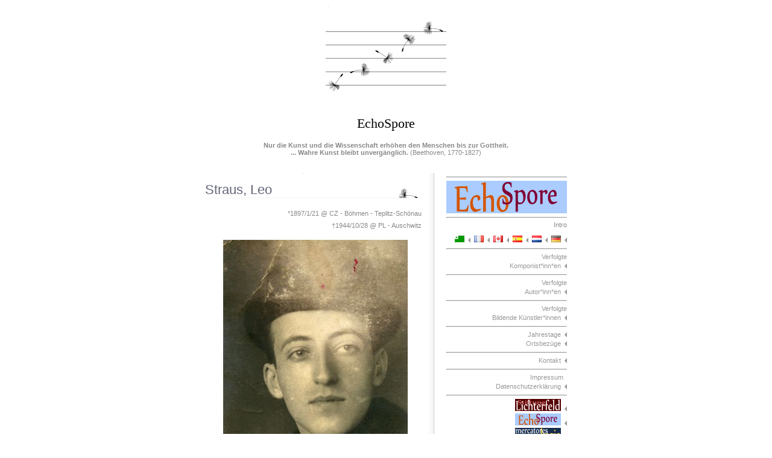

--- FILE ---
content_type: text/html
request_url: http://echospore.de/Straus_Leo.shtml
body_size: 4415
content:
<!DOCTYPE html PUBLIC "-//W3C//DTD XHTML 1.0 Transitional//EN" "http://www.w3.org/TR/xhtml1/DTD/xhtml1-transitional.dtd">
<html xmlns="http://www.w3.org/1999/xhtml">
<head>
<meta http-equiv="Content-Type" content="text/html; charset=iso-8859-1" />
<title>| EchoSpore |</title>
<link href="main.css" rel="stylesheet" type="text/css" />
</head>

<body>

		<div id="title">
				<a href="http://www.echospore.de"><img src="images/dandelion.gif" alt="" border="0" title="" width="200" height="167" /></a><br />
				<h1>EchoSpore</h1>
				<p>
			        <table width="600" align="center"><tr><td>
					<b>Nur die Kunst und die Wissenschaft erhöhen den Menschen bis zur Gottheit.<br>
					... Wahre Kunst bleibt unverg&auml;nglich.</b>&nbsp;(Beethoven, 1770-1827)
					</td></tr></table>
				</p>
		</div>
		
		<div id="container">
	
		<!DOCTYPE html PUBLIC "-//W3C//DTD XHTML 1.0 Transitional//EN" "http://www.w3.org/TR/xhtml1/DTD/xhtml1-transitional.dtd">
<html xmlns="http://www.w3.org/1999/xhtml">
<meta http-equiv="Content-Type" content="text/html; charset=iso-8859-1" />

				<div id="sidebar">

							<div id="menu">
							    <hr>
				 			    <img border="0" src="images/LOGO_EchoSpore_0200x0054.png">
							    <hr>
				 			</div>
							 
							<div id="menu">
								Intro<br><br>
								&nbsp;<a href="index_eo.shtml"><img border="0" src="images/FLAG_eo.png" width="16"></a>
								&nbsp;<a href="index_fr.shtml"><img border="0" src="images/FLAG_fr.png" width="16"></a>
								&nbsp;<a href="index_can.shtml"><img border="0" src="images/FLAG_can.png" width="16"></a>
								&nbsp;<a href="index_es.shtml"><img border="0" src="images/FLAG_es.png" width="16"></a>
								&nbsp;<a href="index_nl.shtml"><img border="0" src="images/FLAG_nl.png" width="16"></a>
								&nbsp;<a href="index_de.shtml"><img border="0" src="images/FLAG_de.png" width="16"></a>
								<br />
								<hr>
								<a href="index.shtml">Verfolgte<br>Komponist*inn*en</a>
								<br />
								<hr>
								<a href="1_A_0.shtml">Verfolgte<br>Autor*inn*en</a>
								<br />
								<hr>
								<a href="2_B_0.shtml">Verfolgte<br>Bildende Künstler*innen</a>
								<br />
								<hr>
								<a href="kalendaro_datrevenoj_2026.shtml">Jahrestage</a>
								<br />
								<a href="lokrilatoj.shtml">Ortsbezüge</a>
								<br />
								<hr>
				 			 </div>

							 <div id="menu">
								<a href="mailto:Nachricht@EchoSpore.de">
								Kontakt</a>
								<br />
								<hr>
				 			 </div>
							 
							<div id="menu">
								<a href="impressum.shtml">Impressum&nbsp;&nbsp;<br>Datenschutzerklärung</a>
								<hr>
								<a href="http://Stiftung-Lichterfeld.de/" target="_blank">
								<img border="0" src="images/LOGO_Stiftung_Lichterfeld_0076x0020.png">
								</a>
								<br />
								<a href="http://EchoSpore.de/">
								<img border="0" src="images/LOGO_EchoSpore_0076x0020.png">
								</a>
								<br />
								<a href="http://mercatores-lucis.de/" target="_blank">
								<img border="0" src="images/LOGO_MercatoresLuxis_0076x0020.png">
								</a>
								<br />
								<hr>
				 			</div>
							 
				</div>

				<div id="content">
				
						<h1>Straus, Leo</h1>
						
<p align="right">
*1897/1/21 @ CZ - Böhmen - Teplitz-Schönau<br>&#8224;1944/10/28 @ PL - Auschwitz
</p>

<p>
<table><tr><td align="right">
<style>
#wrapper { width: 333px; height: 523px; padding: 0; overflow: hidden; }
#scaled-frame { width: 306px; height: 523px; border: 0px; }
#scaled-frame {
zoom: 1;
-moz-transform: scale(1);
-moz-transform-origin: 0 0;
-o-transform: scale(1);
-o-transform-origin: 0 0;
-webkit-transform: scale(1);
-webkit-transform-origin: 0 0;
}
@media screen and (-webkit-min-device-pixel-ratio:0) {
#scaled-frame  { zoom: 1;  }
}
</style>
<div id="wrapper">
<iframe id="scaled-frame" 
src="http://holocaustmusic.ort.org/fileadmin/_processed_/csm_leo_strauss_portrait_02_c844f54735.jpg">
</iframe></div>
<br>
eingebettet von 
<a href="http://holocaustmusic.ort.org/fr/places/theresienstadt/strauss-leo/" target="_blank">
<i>holocaustmusic.ort.org</i></a>
</td></tr></table>
</p>

						<p>
							<br>
							<b><i>Biographisches etc.:</i></b>

						<ul>
							<li>
							<a href="https://de.wikipedia.org/wiki/Leo_Straus" target="_blank">
							Wikipedia</a></li>
							<li>
							<a href="http://www.biographien.ac.at/oebl/oebl_s/Straus_Leo_1897_1944.xml" target="_blank">
							biographien.ac.at</a></li>
							<li>
							<a href="https://www.geni.com/people/Dr-Leopold-Strauss/6000000033929093214" target="_blank">
							geni.com</a></li>
						</ul>

						</p>
						
						<p>
							<br>
							<b><i>Werkverzeichnis(se) etc.:</i></b>

						<p align="right">
							<a name="sound">
							<b><i>&#945;&#957;&#945;&#954;&#945;&#955;&#973;&#968;&#949;&#953;&#962; / anakalýpseis</i></b>
							</a>
						    <br><br>
							<i>
							Wir danken dem Lizenzgeber (Quelle der Materialien),<br>
							dem Deutsche Rundfunkarchiv&nbsp; 
							<a href="http://www.dra.de/" target="_blank">
							<img src="images/DRA-Web-Logo_100_44.jpg" border="0" width="32" height="14"></a>&nbsp;, für 
							die Zurverfügungstellung von<br>
							"Ein entzückender Mensch. Das Lied von der Familie".<br> 
							Die Aufnahme bleibt<br>Eigentum des Deutschen Rundfunkarchivs.
						    </i>
						</p>

<!--
<a href="." target="_blank"><img src="images/acxeto.gif" border="0" width="14" height="14"></a>
<a href="." target="_blank"><img src="images/pruntepreno.gif" border="0" width="14" height="14"></a>
<a href="." target="_blank"><img src="images/control_play.png" border="0" width="14" height="14"></a>
<a href="." target="_blank"><img src="images/video.png" border="0" width="14" height="14"></a>
-->

<table border="0" width="333">
<tr><td colspan="2" align="center" bgcolor="blue"><font color="white"><b>Lied<a name="L">&nbsp;</a></b></font></td></tr>

<tr><td colspan="2" align="right" bgcolor="purple"><font color="white"><b>{tekstfaristo}</b></font></td></tr>

<tr><td colspan="2" align="right" bgcolor="fuchsia"><font color="black"><b>Kreuder, Peter (1905-1981)</b></font></td></tr>
<tr><td width="14" valign="top"><img src="images/L2.ico" border="0" width="14" height="14"></td><td>
<a href="https://kvk.bibliothek.kit.edu/hylib-bin/kvk/nph-kvk2.cgi?maske=kvk-redesign&lang=de&title=KIT-Bibliothek%3A+Karlsruher+Virtueller+Katalog+KVK+%3A+Ergebnisanzeige&head=%2F%2Fkvk.bibliothek.kit.edu%2Fasset%2Fhtml%2Fhead.html&header=%2F%2Fkvk.bibliothek.kit.edu%2Fasset%2Fhtml%2Fheader.html&spacer=%2F%2Fkvk.bibliothek.kit.edu%2Fasset%2Fhtml%2Fspacer.html&footer=%2F%2Fkvk.bibliothek.kit.edu%2Fasset%2Fhtml%2Ffooter.html&css=none&input-charset=utf-8&ALL=%22Wiener+Theater-+und+Musik-Magazin%22&TI=&AU=&CI=&ST=&PY=&SB=&SS=&PU=&kataloge=SWB&kataloge=BVB&kataloge=NRW&kataloge=HEBIS&kataloge=HEBIS_RETRO&kataloge=KOBV_SOLR&kataloge=GBV&kataloge=DDB&kataloge=STABI_BERLIN&kataloge=TIB&kataloge=OEVK_GBV&kataloge=VD16&kataloge=VD17&kataloge=VD18&kataloge=VOE&kataloge=ZDB&kataloge=BIBOPAC&kataloge=LBOE&kataloge=OENB&kataloge=SWISSBIB&kataloge=HELVETICAT&kataloge=BASEL&kataloge=ETH&kataloge=VKCH_RERO&kataloge=NLAU&kataloge=VERBUND_BELGIEN&kataloge=DAENEMARK_REX&kataloge=EROMM&kataloge=ESTER&kataloge=NB_FINNLAND&kataloge=FINNLAND_VERBUND&kataloge=BNF_PARIS&kataloge=ABES&kataloge=COPAC&kataloge=BL&kataloge=NB_ISRAEL&kataloge=VERBUND_ISRAEL&kataloge=EDIT16&kataloge=ITALIEN_VERBUND&kataloge=ITALIEN_SERIALS&kataloge=CISTI&kataloge=NLCA&kataloge=LUXEMBURG&kataloge=NB_NIEDERLANDE&kataloge=VERBUND_NORWEGEN&kataloge=NB_POLEN&kataloge=PORTUGAL&kataloge=STAATSBIB_RUSSLAND&kataloge=VERBUND_SCHWEDEN&kataloge=BNE&kataloge=REBIUN&kataloge=NB_TSCHECHIEN&kataloge=NB_UNGARN&kataloge=NLM&kataloge=WORLDCAT&kataloge=ABEBOOKS&kataloge=AMAZON_DE&kataloge=AMAZON_US&kataloge=ANTIQUARIAT&kataloge=BOOKLOOKER&kataloge=KNO&kataloge=ZVAB&kataloge=BASE&kataloge=DART_EUROPE&kataloge=DIGIBIB&kataloge=DFG_EBOOKS&kataloge=DFG_AUFSAETZE&kataloge=DOABOOKS&kataloge=DOAJ&kataloge=EROMM_WEBSEARCH&kataloge=EUROPEANA&kataloge=GOOGLE_BOOKS&kataloge=KUNST_HATHI&kataloge=ARCHIVE_ORG&kataloge=OAPEN&kataloge=ZVDD&ref=direct&client-js=yes" target="_blank">
Bild Dir nicht ein, Du musst es sein</a>
</td></tr>

<tr><td width="14" valign="top"><a href="Roman_Martin.shtml" target="_blank"><img src="images/qm_red.jpg" border="0" width="14" height="14"></a></td>
<td align="right" bgcolor="fuchsia"><font color="black"><b>Roman, Martin (1910-1996)</b></font></td></tr>
<tr><td width="14" valign="top"><a href="http://echospore.de/1_A_0.shtml#GreiffenhagenManfred" target="_blank"><img src="images/qm_red.jpg" border="0" width="14" height="14"></a></td>
<td align="right" bgcolor="aqua"><font color="black"><b>Greiffenhagen, Manfred (1896-1945)</b></font></td></tr>
<tr><td width="14" valign="top"><img src="images/L3.ico" border="0" width="14" height="14"></td><td>
<a href="https://kvk.bibliothek.kit.edu/hylib-bin/kvk/nph-kvk2.cgi?maske=kvk-redesign&lang=de&title=KIT-Bibliothek%3A+Karlsruher+Virtueller+Katalog+KVK+%3A+Ergebnisanzeige&head=%2F%2Fkvk.bibliothek.kit.edu%2Fasset%2Fhtml%2Fhead.html&header=%2F%2Fkvk.bibliothek.kit.edu%2Fasset%2Fhtml%2Fheader.html&spacer=%2F%2Fkvk.bibliothek.kit.edu%2Fasset%2Fhtml%2Fspacer.html&footer=%2F%2Fkvk.bibliothek.kit.edu%2Fasset%2Fhtml%2Ffooter.html&css=none&input-charset=utf-8&ALL=&TI=karussell&AU=greiffenhagen&CI=&ST=&PY=&SB=&SS=&PU=&kataloge=SWB&kataloge=BVB&kataloge=NRW&kataloge=HEBIS&kataloge=HEBIS_RETRO&kataloge=GBV&kataloge=DDB&kataloge=STABI_BERLIN&kataloge=TIB&kataloge=OEVK_GBV&kataloge=VD16&kataloge=VD17&kataloge=VD18&kataloge=VOE&kataloge=ZDB&kataloge=LANDBIB_WLB&kataloge=LANDBIB_BAYERN&kataloge=LANDBIB_BERLIN&kataloge=LANDBIB_BRANDENBURG&kataloge=LANDBIB_HAMBURG&kataloge=LANDBIB_HESSEN&kataloge=LANDBIB_LBMV&kataloge=LANDBIB_NDS&kataloge=LANDBIB_NRW&kataloge=LANDBIB_RLB&kataloge=LANDBIB_SAARLAND&kataloge=LANDBIB_SACHSEN_ANHALT&kataloge=LANDBIB_SACHSEN&kataloge=LANDBIB_SHLB&kataloge=LANDBIB_THUERINGEN&kataloge=BIBOPAC&kataloge=LBOE&kataloge=OENB&kataloge=SWISSBIB&kataloge=HELVETICAT&kataloge=BASEL&kataloge=ETH&kataloge=VKCH_RERO&kataloge=NLAU&kataloge=VERBUND_BELGIEN&kataloge=DAENEMARK_REX&kataloge=EROMM&kataloge=NB_FINNLAND&kataloge=FINNLAND_VERBUND&kataloge=BNF_PARIS&kataloge=ABES&kataloge=COPAC&kataloge=BL&kataloge=NB_ISRAEL&kataloge=VERBUND_ISRAEL&kataloge=EDIT16&kataloge=ITALIEN_VERBUND&kataloge=ITALIEN_SERIALS&kataloge=CISTI&kataloge=NLCA&kataloge=LUXEMBURG&kataloge=NB_NIEDERLANDE&kataloge=VERBUND_NORWEGEN&kataloge=NB_POLEN&kataloge=PORTUGAL&kataloge=STAATSBIB_RUSSLAND&kataloge=VERBUND_SCHWEDEN&kataloge=BNE&kataloge=REBIUN&kataloge=NB_TSCHECHIEN&kataloge=NLM&kataloge=WORLDCAT&kataloge=ABEBOOKS&kataloge=AMAZON_DE&kataloge=AMAZON_US&kataloge=ANTIQUARIAT&kataloge=BOOKLOOKER&kataloge=KNO&kataloge=ZVAB&kataloge=BASE&kataloge=DART_EUROPE&kataloge=DIGIBIB&kataloge=DFG_EBOOKS&kataloge=DFG_AUFSAETZE&kataloge=DOABOOKS&kataloge=DOAJ&kataloge=EROMM_WEBSEARCH&kataloge=EUROPEANA&kataloge=GOOGLE_BOOKS&kataloge=KUNST_HATHI&kataloge=ARCHIVE_ORG&kataloge=OAPEN&kataloge=ZVDD&ref=direct&client-js=yes" target="_blank">
Karussell</a>
<a href="https://www.muziekweb.nl/Link/DAX4836/Terez%C3%ADn-Theresienstadt?WorkID=U00001440287" target="_blank"><img src="images/control_play.png" border="0" width="14" height="14"></a>
</td></tr>

<tr><td width="14" valign="top"><a href="Straus_Erwin.shtml" target="_blank"><img src="images/qm_red.jpg" border="0" width="14" height="14"></a></td>
<td align="right" bgcolor="fuchsia"><font color="black"><b>Straus, Erwin (1910-1966)</b></font></td></tr>
<tr><td width="14" valign="top"><img src="images/L3.ico" border="0" width="14" height="14"></td><td>
<a href="https://kvk.bibliothek.kit.edu/hylib-bin/kvk/nph-kvk2.cgi?maske=kvk-redesign&lang=de&title=KIT-Bibliothek%3A+Karlsruher+Virtueller+Katalog+KVK+%3A+Ergebnisanzeige&head=%2F%2Fkvk.bibliothek.kit.edu%2Fasset%2Fhtml%2Fhead.html&header=%2F%2Fkvk.bibliothek.kit.edu%2Fasset%2Fhtml%2Fheader.html&spacer=%2F%2Fkvk.bibliothek.kit.edu%2Fasset%2Fhtml%2Fspacer.html&footer=%2F%2Fkvk.bibliothek.kit.edu%2Fasset%2Fhtml%2Ffooter.html&css=none&input-charset=utf-8&ALL=&TI=%22entz%C3%BCckender+Mensch%22&AU=%22Straus%2C+Erwin%22&CI=&ST=&PY=&SB=&SS=&PU=&kataloge=SWB&kataloge=BVB&kataloge=NRW&kataloge=HEBIS&kataloge=HEBIS_RETRO&kataloge=KOBV_SOLR&kataloge=GBV&kataloge=DDB&kataloge=STABI_BERLIN&kataloge=TIB&kataloge=OEVK_GBV&kataloge=VD16&kataloge=VD17&kataloge=VD18&kataloge=VOE&kataloge=ZDB&kataloge=BIBOPAC&kataloge=LBOE&kataloge=OENB&kataloge=SWISSBIB&kataloge=HELVETICAT&kataloge=BASEL&kataloge=ETH&kataloge=VKCH_RERO&kataloge=NLAU&kataloge=VERBUND_BELGIEN&kataloge=DAENEMARK_REX&kataloge=EROMM&kataloge=ESTER&kataloge=NB_FINNLAND&kataloge=FINNLAND_VERBUND&kataloge=BNF_PARIS&kataloge=ABES&kataloge=COPAC&kataloge=BL&kataloge=NB_ISRAEL&kataloge=VERBUND_ISRAEL&kataloge=EDIT16&kataloge=ITALIEN_VERBUND&kataloge=ITALIEN_SERIALS&kataloge=CISTI&kataloge=NLCA&kataloge=LUXEMBURG&kataloge=NB_NIEDERLANDE&kataloge=VERBUND_NORWEGEN&kataloge=NB_POLEN&kataloge=PORTUGAL&kataloge=STAATSBIB_RUSSLAND&kataloge=VERBUND_SCHWEDEN&kataloge=BNE&kataloge=REBIUN&kataloge=NB_TSCHECHIEN&kataloge=NB_UNGARN&kataloge=NLM&kataloge=WORLDCAT&kataloge=ABEBOOKS&kataloge=AMAZON_DE&kataloge=AMAZON_US&kataloge=ANTIQUARIAT&kataloge=BOOKLOOKER&kataloge=KNO&kataloge=ZVAB&kataloge=BASE&kataloge=DART_EUROPE&kataloge=DIGIBIB&kataloge=DFG_EBOOKS&kataloge=DFG_AUFSAETZE&kataloge=DOABOOKS&kataloge=DOAJ&kataloge=EROMM_WEBSEARCH&kataloge=EUROPEANA&kataloge=GOOGLE_BOOKS&kataloge=KUNST_HATHI&kataloge=ARCHIVE_ORG&kataloge=OAPEN&kataloge=ZVDD&ref=direct&client-js=yes" target="_blank">
Ein entzückender Mensch. Das Lied von der Familie</a>
</td></tr>
<tr><td colspan="2">
						    <iframe scrolling="no" id="hearthis_at_track_1351292" width="100%" height="150" 
						    src="https://hearthis.at/embed/1351292/transparent_black/?hcolor=&color=&style=2&block_size=2&block_space=1&background=1&waveform=0&cover=0&autoplay=0&css=" 
						    frameborder="0" allowtransparency>
						    <p>Listen to <a href="https://hearthis.at/echospore-zc/strauserwin-einentzueckendermenschdasliedvonderfamiliek000449700/" target="_blank">
						    Straus, Erwin (1910-1966) - Ein entzückender Mensch. Das Lied von der Familie (Textdichter: Strauss, Leo (1897-1944))</a> 
						    <span>by</span>
						    <a href="https://hearthis.at/echospore-zc/" target="_blank" >EchoSpore (Stiftung Lichterfeld)</a> 
						    <span>on</span> 
						    <a href="https://hearthis.at/" target="_blank">hearthis.at</a></p></iframe>
						    <b>Karlweis, Oskar (voc) / Orchester<br>
						    Aufnahmedatum: 1932c</b><br>
						    Bemerkungen: Gott beschütz mich vor Verwandten! /<br>Im Wendekreis der Liebe -<br>
						    Schellack-Raritäten aus dem Kreis-Kabinett
<hr></td></tr>

</table>
<table border="0" width="333">
<tr><td colspan="2" align="center" bgcolor="blue"><font color="white"><b>Piano<a name="P">&nbsp;</a></b></font></td></tr>
<tr><td width="14" valign="top"><img src="images/P0.ico" border="0" width="14" height="14"></td><td>{ ? }</td></tr>
</table>
<table border="0" width="333">
<tr><td colspan="2" align="center" bgcolor="blue"><font color="white"><b>Piano "plus"<a name="C">&nbsp;</a></b></font></td></tr>
<tr><td width="14" valign="top"><img src="images/C0.ico" border="0" width="14" height="14"></td><td>{ ? }</td></tr>
</table>
<table border="0" width="333">
<tr><td colspan="2" align="center" bgcolor="blue"><font color="white"><b>Cetera<a name="Z">&nbsp;</a></b></font></td></tr>
<tr><td width="14" valign="top"><img src="images/Z0.ico" border="0" width="14" height="14"></td><td>{ ? }</td></tr>
</table>

							<br><br>
							s.a.

						<ul>
							<li>
							<a href="https://portal.dnb.de/opac.htm?method=showFullRecord&currentResultId=%22Leo%22+and+%22Straus%22%26dnb.dma&currentPosition=86" target="_blank">
							dnb.de</a></li>
							<li>
							<a href="http://www.worldcat.org/search?q=au%3A%22Straus%2C+Leo%22&qt=results_page" target="_blank">
							worldcat.org 1</a></li>
							<li>
							<a href="http://worldcat.org/identities/lccn-n2007163397/" target="_blank">
							worldcat.org 2</a></li>
						</ul>

						</p>
						
						<p>
							<br>
							<b><i>Audios</i></b>

						<p>

						<ul>
							<li>
							<a href="http://www.classicalarchives.com/composer/85525.html" target="_blank">
							classicalarchives.com</a></li>
						</ul>

						</p>

						<p>&nbsp;</p>
						
				</div>
		</div>
		
				<div id="footer">
				EchoSpore.de etc.<br>sind nicht verantwortlich f&uuml;r die Inhalte fremder Seiten, die &uuml;ber einen Link erreicht werden.<br />
				Designed by <a href="http://www.jameskoster.co.uk" target="_blank">JayKay</a>&nbsp;/&nbsp;Currently best viewed in Opera and Chrome
		</div>

		
</body>
</html>

--- FILE ---
content_type: text/css
request_url: http://echospore.de/main.css
body_size: 907
content:
/* CSS Document */

body {
	background-color:#FFFFFF;
	margin:10px;
	font-family:Verdana, Arial, Helvetica, sans-serif;
	font-size:11px;
	color:#888888;
	
	/* OPTIONAL BACKGROUND IMAGE
	
	background-image:url(images/backgrounds/main.jpg);
	background-position:center;
	background-repeat:repeat-y;
	
	*/
}

a {
	color:#999999;
}

a:hover {
	text-decoration:none;
}

textarea,input,submit {
	background-color:#eeeeee;
	color:#666666;
	padding:5px;
	border:none;
	margin:3px;
}

h1 {
	font-family:Georgia, "Times New Roman", Times, serif;
	font-size:200%;
	color:#000000;
	font-weight:normal;
}

/* THE AREA THAT CONTAINS THE STONE IMAGE AND THE WEBSITE TITLE */

#title {
	margin:0 auto 0 auto;
	text-align:center;
	margin-bottom:25px;
}

#title p {
	font-variant:small-caps;
	letter-spacing:2px;
}

/* PROPERTIES OF THE HEADER IMAGE */

#title img {
	border:none;
}

/* THE AREA THAT CONTAINS ALL THE CONTENT OF THE WEBSITE */

#container {
	width:600px;
	margin:0 auto 0 auto;
}

/* THE SIDEBAR WITHIN THE CONTAINER */

#sidebar {
	width:200px;
	float:right;
}

#sidebar h1 {
	font-family:"Trebuchet MS", Arial, Verdana;
	text-align:right;
	font-size:200%;
	color:#626477;
	border-bottom:1px dashed #eeeeee;
}

#sidebar p {
	line-height:20px;
}


/* THE MENU */

#menu {
	text-align:right;
}

#menu a {
	color:#999999;
	background-image:url(images/backgrounds/a.jpg);
	background-position:right;
	background-repeat:no-repeat;
	padding-right:10px;
	line-height:15px;
	text-decoration:none;
}

#menu a:hover {
	color:#cccccc;
	background-image:url(images/backgrounds/a_hover.jpg);
}


/* THE AREA NEXT TO THE SIDEBAR */

#content {
	margin-right:220px;
	padding-right:20px;
	border-right:1px solid #cccccc;
	background-image:url(images/backgrounds/content.jpg);
	background-position:right;
	background-repeat:repeat-y;
}

#content h1 {
	font-family:"Trebuchet MS", Arial, Verdana;
	text-align:left;
	font-size:200%;
	color:#626477;
	border-bottom:1px dashed #eeeeee;
	padding-top:15px !important;
	padding-top:0;
	background-image:url(images/dandelion.gif);
	background-position:top right;
	background-repeat:no-repeat;
}

#content p {
	line-height:20px;
	text-indent:15px;
}

#content ol,ul {
	line-height:25px;
}

#content li {
	list-style-image:url(images/backgrounds/li.gif);
}

/* THE FOOTER */

#footer {
	width:580px;
	margin:0 auto 0 auto;
	padding:10px;
	text-align:center;
	border-top:1px dashed #cccccc;
}

